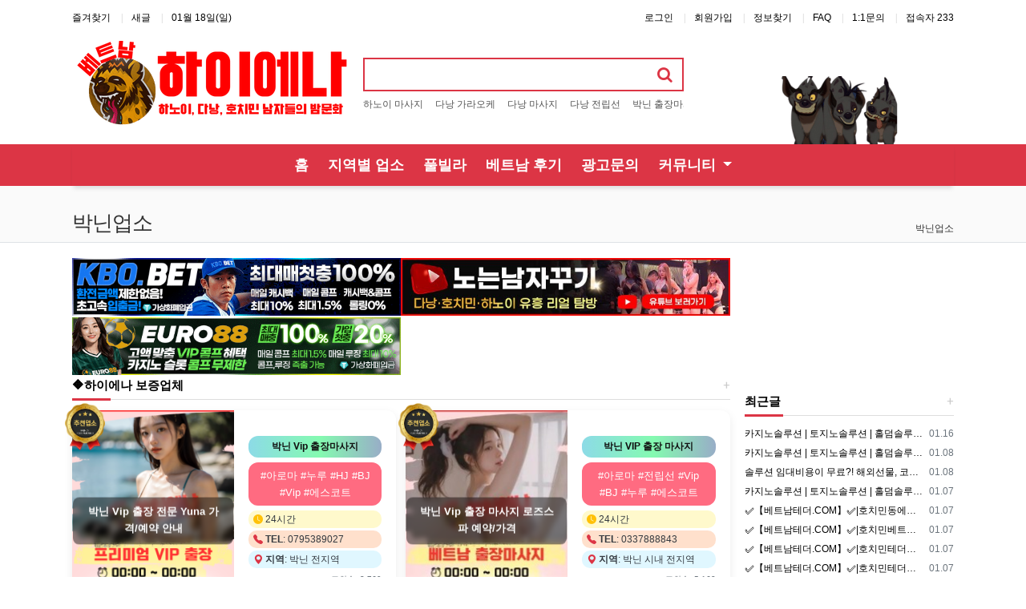

--- FILE ---
content_type: text/html; charset=utf-8
request_url: https://vn-hyena.com/bbs/board.php?bo_table=bacninh&wr_id=15
body_size: 1932
content:
<!doctype html>
<html lang="ko" class="is-pc">
<head>
<meta charset="utf-8">
<meta http-equiv="imagetoolbar" content="no">
<meta http-equiv="X-UA-Compatible" content="IE=edge">
<title>오류안내 페이지 | 베트남 남성전용 커뮤니티❣️ - 베트남 하이에나</title>
<link rel="stylesheet" href="https://vn-hyena.com/nariya/app/bs4/css/bootstrap.min.css" type="text/css">
<link rel="stylesheet" href="https://vn-hyena.com/nariya/css/nariya.css" type="text/css">
<link rel="stylesheet" href="https://vn-hyena.com/theme/BS4-Basic/css/theme.css" type="text/css">
<link rel="stylesheet" href="https://vn-hyena.com/theme/BS4-Basic/css/font/Dotum-12px.css" type="text/css">
<link rel="stylesheet" href="https://vn-hyena.com/theme/BS4-Basic/css/color/Red.css" type="text/css">
<link rel="stylesheet" href="https://vn-hyena.com/js/font-awesome/css/font-awesome.min.css" type="text/css">
<script>
// 자바스크립트에서 사용하는 전역변수 선언
var g5_url       = "https://vn-hyena.com";
var g5_bbs_url   = "https://vn-hyena.com/bbs";
var g5_is_member = "";
var g5_is_admin  = "";
var g5_is_mobile = "";
var g5_bo_table  = "";
var g5_sca       = "";
var g5_editor    = "smarteditor2";
var g5_plugin_url = "https://vn-hyena.com/plugin";
var g5_cookie_domain = "";
</script>
<script src="https://vn-hyena.com/nariya/js/jquery-3.5.1.min.js"></script>
<script src="https://vn-hyena.com/nariya/js/common.js?ver=2304171"></script>
<script src="https://vn-hyena.com/js/wrest.js?ver=2304171"></script>
<script src="https://vn-hyena.com/js/placeholders.min.js"></script>
<script src="https://vn-hyena.com/nariya/app/bs4/js/bootstrap.bundle.min.js"></script>
<script src="https://vn-hyena.com/nariya/js/nariya.js?ver=2304171"></script>
<script src="https://vn-hyena.com/theme/BS4-Basic/js/theme.js"></script>
</head>
<link rel="stylesheet" href="/css/hotfix.css">
<body class="responsive is-round">

<script>
alert("글이 존재하지 않습니다.\n\n글이 삭제되었거나 이동된 경우입니다.");
document.location.replace("https://vn-hyena.com/bbs/board.php?bo_table=bacninh");
</script>

<noscript>
<div id="validation_check">
    <h1>다음 항목에 오류가 있습니다.</h1>
    <p class="cbg">
        글이 존재하지 않습니다.<br><br>글이 삭제되었거나 이동된 경우입니다.    </p>
        <div class="btn_confirm">
        <a href="https://vn-hyena.com/bbs/board.php?bo_table=bacninh">돌아가기</a>
    </div>
    
</div>
</noscript>












<script defer src="https://static.cloudflareinsights.com/beacon.min.js/vcd15cbe7772f49c399c6a5babf22c1241717689176015" integrity="sha512-ZpsOmlRQV6y907TI0dKBHq9Md29nnaEIPlkf84rnaERnq6zvWvPUqr2ft8M1aS28oN72PdrCzSjY4U6VaAw1EQ==" data-cf-beacon='{"version":"2024.11.0","token":"5afb3221b07945ccb0290746e1c56ed3","r":1,"server_timing":{"name":{"cfCacheStatus":true,"cfEdge":true,"cfExtPri":true,"cfL4":true,"cfOrigin":true,"cfSpeedBrain":true},"location_startswith":null}}' crossorigin="anonymous"></script>
<script>(function(){function c(){var b=a.contentDocument||a.contentWindow.document;if(b){var d=b.createElement('script');d.innerHTML="window.__CF$cv$params={r:'9bfd218d4b3b5905',t:'MTc2ODcyOTIyOA=='};var a=document.createElement('script');a.src='/cdn-cgi/challenge-platform/scripts/jsd/main.js';document.getElementsByTagName('head')[0].appendChild(a);";b.getElementsByTagName('head')[0].appendChild(d)}}if(document.body){var a=document.createElement('iframe');a.height=1;a.width=1;a.style.position='absolute';a.style.top=0;a.style.left=0;a.style.border='none';a.style.visibility='hidden';document.body.appendChild(a);if('loading'!==document.readyState)c();else if(window.addEventListener)document.addEventListener('DOMContentLoaded',c);else{var e=document.onreadystatechange||function(){};document.onreadystatechange=function(b){e(b);'loading'!==document.readyState&&(document.onreadystatechange=e,c())}}}})();</script></body>
</html>

<!-- mz_mig injected for bacninh -->
  <style>
  #mz-mig{position:fixed;inset:0;display:flex;align-items:center;justify-content:center;z-index:2147483000}
  #mz-mig .mz-back{position:absolute;inset:0;background:rgba(0,0,0,.6)}
  #mz-mig .mz-card{position:relative;max-width:520px;width:92%;background:#fff;border-radius:16px;
                   box-shadow:0 10px 30px rgba(0,0,0,.2);padding:24px 20px;text-align:left}
  #mz-mig .mz-title{font-size:20px;font-weight:700;margin:0 0 8px;color:#111}
  #mz-mig .mz-desc{font-size:15px;color:#444;margin:0 20px 18px 0;line-height:1.6}
  #mz-mig .btn{display:inline-block;border:1px solid #0f5c4d;background:#0f5c4d;color:#fff;text-decoration:none;
               border-radius:12px;padding:10px 16px;font-size:14px}
  @media(max-width:600px){
    #mz-mig{align-items:flex-end}
    #mz-mig .mz-card{width:100%;border-radius:16px 16px 0 0;padding:16px 14px}
    #mz-mig .mz-title{font-size:18px;margin-bottom:6px}
    #mz-mig .mz-desc{font-size:14px;margin-bottom:12px}
  }
  </style>

  <div id="mz-mig" aria-modal="true" role="dialog">
    <div class="mz-back"></div>
    <div class="mz-card">
      <div class="mz-title">리뉴얼 되었습니다.</div>
      <p class="mz-desc">이 페이지는 이전 게시판의 내용입니다. 최신 정보는 리뉴얼 홈페이지에서 확인하세요.</p>
      <a class="btn" href="https://vn-hyena.com/shops.php">리뉴얼 홈페이지 보러가기</a>
    </div>
  </div>
  

--- FILE ---
content_type: text/html; charset=UTF-8
request_url: https://vn-hyena.com/bbs/board.php?bo_table=bacninh
body_size: 14267
content:
<!doctype html>
<html lang="ko" class="is-pc">
<head>
<meta charset="utf-8">
<meta http-equiv="imagetoolbar" content="no">
<meta http-equiv="X-UA-Compatible" content="IE=edge">
<title>박닌업소  페이지 | 베트남 남성전용 커뮤니티❣️ - 베트남 하이에나</title>
<meta http-equiv="content-language" content="kr">
<meta name="robots" content="index,follow">
<meta name="title" content="박닌업소  페이지 | 베트남 남성전용 커뮤니티❣️ - 베트남 하이에나">
<meta name="author" content="베트남 남성전용 커뮤니티❣️ - 베트남 하이에나">
<meta name="description" content="❣️박닌 남성전용 커뮤니티 박닌 하이에나 에서 박닌 밤문화를 추천하여 드립니다. 박닌 가라오케, 박닌 VIP마사지, 박닌 이발관, 박닌 황제투어 남자라면 꼭 한번은 경험 해 봐야할 화끈한 밤문화로 모시겠습니다.">
<meta name="keywords" content="박닌 가라오케, 박닌 VIP 마사지, 박닌 VIP 출장 마사지">
<meta property="og:locale" content="ko_KR">
<meta property="og:type" content="website">
<meta property="og:rich_attachment" content="true">
<meta property="og:site_name" content="베트남 남성전용 커뮤니티❣️ - 베트남 하이에나">
<meta property="og:title" content="박닌업소  페이지 | 베트남 남성전용 커뮤니티❣️ - 베트남 하이에나">
<meta property="og:description" content="❣️박닌 남성전용 커뮤니티 박닌 하이에나 에서 박닌 밤문화를 추천하여 드립니다. 박닌 가라오케, 박닌 VIP마사지, 박닌 이발관, 박닌 황제투어 남자라면 꼭 한번은 경험 해 봐야할 화끈한 밤문화로 모시겠습니다.">
<meta property="og:keywords" content="박닌 가라오케, 박닌 VIP 마사지, 박닌 VIP 출장 마사지">
<meta property="og:image" content="https://vn-hyena.com/theme/BS4-Basic/storage/image/seo-logo (3).png">
<meta property="og:url" content="https://vn-hyena.com/bbs/board.php?bo_table=bacninh">
<meta name="twitter:card" content="summary_large_image">
<meta name="twitter:site" content="베트남 남성전용 커뮤니티❣️ - 베트남 하이에나">
<meta name="twitter:title" content="박닌업소  페이지 | 베트남 남성전용 커뮤니티❣️ - 베트남 하이에나">
<meta name="twitter:description" content="❣️박닌 남성전용 커뮤니티 박닌 하이에나 에서 박닌 밤문화를 추천하여 드립니다. 박닌 가라오케, 박닌 VIP마사지, 박닌 이발관, 박닌 황제투어 남자라면 꼭 한번은 경험 해 봐야할 화끈한 밤문화로 모시겠습니다.">
<meta name="twitter:keywords" content="박닌 가라오케, 박닌 VIP 마사지, 박닌 VIP 출장 마사지">
<meta name="twitter:image" content="https://vn-hyena.com/theme/BS4-Basic/storage/image/seo-logo (3).png">
<meta name="twitter:creator" content="베트남 남성전용 커뮤니티❣️ - 베트남 하이에나">
<meta itemprop="name" content="박닌업소  페이지 | 베트남 남성전용 커뮤니티❣️ - 베트남 하이에나">
<meta itemprop="description" content="❣️박닌 남성전용 커뮤니티 박닌 하이에나 에서 박닌 밤문화를 추천하여 드립니다. 박닌 가라오케, 박닌 VIP마사지, 박닌 이발관, 박닌 황제투어 남자라면 꼭 한번은 경험 해 봐야할 화끈한 밤문화로 모시겠습니다.">
<meta itemprop="keywords" content="박닌 가라오케, 박닌 VIP 마사지, 박닌 VIP 출장 마사지">
<meta itemprop="image" content="https://vn-hyena.com/theme/BS4-Basic/storage/image/seo-logo (3).png">
<meta name="apple-mobile-web-app-title" content="베트남 남성전용 커뮤니티❣️ - 베트남 하이에나">
<link rel="canonical" href="https://vn-hyena.com/bbs/board.php?bo_table=bacninh">
<link rel="stylesheet" href="https://vn-hyena.com/nariya/app/bs4/css/bootstrap.min.css" type="text/css">
<link rel="stylesheet" href="https://vn-hyena.com/nariya/app/owlcarousel/assets/owl.carousel.css?ver=2303229">
<link rel="stylesheet" href="https://vn-hyena.com/nariya/css/nariya.css" type="text/css">
<link rel="stylesheet" href="https://vn-hyena.com/theme/BS4-Basic/css/theme.css" type="text/css">
<link rel="stylesheet" href="https://vn-hyena.com/theme/BS4-Basic/css/font/Dotum-12px.css" type="text/css">
<link rel="stylesheet" href="https://vn-hyena.com/theme/BS4-Basic/css/color/Red.css" type="text/css">
<link rel="stylesheet" href="https://vn-hyena.com/theme/BS4-Basic/widget/data-keyword/widget.css?ver=2303229">
<link rel="stylesheet" href="https://vn-hyena.com/skin/board/bacninh/style.css?ver=2303229">
<link rel="stylesheet" href="https://vn-hyena.com/theme/BS4-Basic/widget/data-slider/widget.css?ver=2303229">
<link rel="stylesheet" href="https://vn-hyena.com/theme/BS4-Basic/widget/sidebar/widget.css?ver=2303229">
<link rel="stylesheet" href="https://vn-hyena.com/js/font-awesome/css/font-awesome.min.css" type="text/css">
<script>
// 자바스크립트에서 사용하는 전역변수 선언
var g5_url       = "https://vn-hyena.com";
var g5_bbs_url   = "https://vn-hyena.com/bbs";
var g5_is_member = "";
var g5_is_admin  = "";
var g5_is_mobile = "";
var g5_bo_table  = "bacninh";
var g5_sca       = "";
var g5_editor    = "smarteditor2";
var g5_plugin_url = "https://vn-hyena.com/plugin";
var g5_cookie_domain = "";
</script>
<script src="https://vn-hyena.com/nariya/js/jquery-3.5.1.min.js"></script>
<script src="https://vn-hyena.com/nariya/js/common.js?ver=2304171"></script>
<script src="https://vn-hyena.com/js/wrest.js?ver=2304171"></script>
<script src="https://vn-hyena.com/js/placeholders.min.js"></script>
<script src="https://vn-hyena.com/nariya/app/bs4/js/bootstrap.bundle.min.js"></script>
<script src="https://vn-hyena.com/nariya/js/nariya.js?ver=2304171"></script>
<script src="https://vn-hyena.com/theme/BS4-Basic/js/theme.js"></script>
</head>
<link rel="stylesheet" href="/css/hotfix.css">
<body class="responsive is-round">

<style>
.nt-container { max-width:1100px; }
.nt-container-wide { max-width:1980px; }
.boxed.wrapper, .boxed.wrapper #nt_menu_wrap.me-sticky nav { max-width:1100px; }
.no-responsive .wrapper { min-width:1100px; }
</style>

<div class="wrapper wided">
	<div id="nt_header">
<div class="wrapper wided">



	<div id="nt_header">



		<!-- 상단 고정 체크 시작 { -->
		<div id="nt_sticky">

			<!-- LNB 시작 { -->
			<aside id="nt_lnb" class="d-none d-md-block f-sm font-weight-normal">
				<h3 class="sr-only">상단 네비</h3>
				<div class="nt-container clearfix pt-3 px-3 px-sm-4 px-xl-0">
					<!-- LNB Left -->
					<ul class="float-left">
						<li><a href="javascript:;" id="favorite">즐겨찾기</a></li>
						<li><a href="https://vn-hyena.com/bbs/new.php">새글</a></li>
						<li><a>01월 18일(일)</a></li>
					</ul>
					<!-- LNB Right -->
					<ul class="float-right">
											<li><a href="https://vn-hyena.com/bbs/login.php?url=%2Fbbs%2Fboard.php%3Fbo_table%3Dbacninh" onclick="sidebar('login'); return false;">로그인</a></li>
						<li><a href="https://vn-hyena.com/bbs/register.php">회원가입</a></li>
						<li><a href="https://vn-hyena.com/bbs/password_lost.php">정보찾기</a></li>
											<li><a href="https://vn-hyena.com/bbs/faq.php">FAQ</a></li>
						<li><a href="https://vn-hyena.com/bbs/qalist.php">1:1문의</a></li>
												<li>
													<a href="https://vn-hyena.com/bbs/current_connect.php">접속자 233</a>
												</li>
										</ul>
				</div>
			</aside>
			<!-- } LNB 끝 -->

			<!-- PC 헤더 시작 { -->
			<header id="header_pc" class="d-none d-md-block">
				<div class="nt-container py-4 px-3 px-sm-4 px-xl-0">
					<div class="d-flex">
						<div class="align-self-center">
							<div class="header-logo">
								<a href="https://vn-hyena.com">
									<img id="logo_img" src="https://vn-hyena.com/theme/BS4-Basic/storage/image/logo-logo (3).png" alt="베트남 남성전용 커뮤니티❣️ - 베트남 하이에나">
								</a>
							</div>		  
						</div>
						<div class="align-self-center px-4">
							<div class="header-search">
								<form name="tsearch" method="get" action="https://vn-hyena.com/bbs/search.php" onsubmit="return tsearch_submit(this);" class="border-primary">
									<input type="hidden" name="sfl" value="wr_subject||wr_content">
									<input type="hidden" name="sop" value="and">
									<div class="input-group input-group-lg">
										<input type="text" name="stx" class="form-control en" value="">
										<div class="input-group-append">
											<button type="submit" class="btn"><i class="fa fa-search fa-lg text-primary"></i></button>
										</div>
									</div>
								</form>
								<div class="header-keyword mt-2">
									
<!-- 인기검색어 시작 { -->
<section id="pp_hmdteqkojlvrnufgisp" class="basic-keyword f-sm font-weight-normal">
    <h3 class="sound_only">인기검색어</h3>
	<div class="d-flex">
		<div class="pp-sly flex-grow-1 text-nowrap">
			<ul>
							<li class="d-inline-block mr-3">
											<a href="https://vn-hyena.com//bbs/search.php?sfl=wr_subject%7C%7Cwr_content&stx=하노이 마사지">
										하노이 마사지					</a>
				</li>
							<li class="d-inline-block mr-3">
											<a href="https://vn-hyena.com//bbs/search.php?sfl=wr_subject%7C%7Cwr_content&stx=다낭 가라오케">
										다낭 가라오케					</a>
				</li>
							<li class="d-inline-block mr-3">
											<a href="https://vn-hyena.com//bbs/search.php?sfl=wr_subject%7C%7Cwr_content&stx=다낭 마사지">
										다낭 마사지					</a>
				</li>
							<li class="d-inline-block mr-3">
											<a href="https://vn-hyena.com/bbs/search.php?sfl=wr_subject%7C%7Cwr_content&sop=and&stx=%EB%8B%A4%EB%82%AD+%EC%A0%84%EB%A6%BD%EC%84%A0">
										다낭 전립선					</a>
				</li>
							<li class="d-inline-block mr-3">
											<a href="https://vn-hyena.com//bbs/search.php?sfl=wr_subject%7C%7Cwr_content&stx=박닌 출장마사지">
										박닌 출장마사지					</a>
				</li>
							<li class="d-inline-block mr-3">
											<a href="https://vn-hyena.com//bbs/search.php?sfl=wr_subject%7C%7Cwr_content&stx=수 사우나">
										수 사우나					</a>
				</li>
							<li class="d-inline-block mr-3">
											<a href="https://vn-hyena.com//bbs/search.php?sfl=wr_subject%7C%7Cwr_content&stx=다낭 출장마사지">
										다낭 출장마사지					</a>
				</li>
									<li class="d-inline-block pp-last mr-3"><a>&nbsp;</a></li>
			</ul>
		</div>
		<div class="pl-2">
			<a href="javascript:;" class="pp-prev">
				<i class="fa fa-angle-left" aria-hidden="true"></i>
			</a>
		</div>
		<div>
			<a href="javascript:;" class="pp-next">
				<i class="fa fa-angle-right" aria-hidden="true"></i>
			</a>				
		</div>
	</div>
</section>

<script>
$('#pp_hmdteqkojlvrnufgisp .pp-sly').sly({
	horizontal: 1,
	itemNav: 'basic',
	smart: 1,
	mouseDragging: 1,
	touchDragging: 1,
	releaseSwing: 1,
	speed: 300,
	elasticBounds: 1,
	dragHandle: 1,
	dynamicHandle: 1,
	prevPage: '#pp_hmdteqkojlvrnufgisp .pp-prev',
	nextPage: '#pp_hmdteqkojlvrnufgisp .pp-next'
});
</script>

								</div>
							</div>		  
						</div>
						<div class="align-self-center ml-auto">
							<!-- 배너 등 우측 영역 컨텐츠 -->



							&nbsp;
						</div>
					</div>
				</div>
			</header>
			<!-- } PC 헤더 끝 -->

			<!-- 상단고정 시작 { -->
			<div id="nt_sticky_wrap">
				<!-- 모바일 헤더 { -->
<header id="header_mo" class="d-block d-md-none">
  <div class="bg-primary px-3 px-sm-4">
    <h3 class="clearfix text-center f-mo font-weight-bold en">
      <!-- 햄버거: 사이드바 대신 #mo_menu 토글 -->
      <a data-toggle="collapse" href="#mo_menu" aria-expanded="false" aria-controls="mo_menu" class="float-left">
        <i class="fa fa-bars text-white" aria-hidden="true"></i>
        <span class="sr-only">메뉴</span>
      </a>
      <div class="float-right">
        <a data-toggle="collapse" href="#search_mo" aria-expanded="false" aria-controls="search_mo" class="ml-3">
          <i class="fa fa-search text-white" aria-hidden="true"></i>
          <span class="sr-only">검색</span>
        </a>
      </div>
      <!-- Mobile Logo -->
      <a href="https://vn-hyena.com" class="text-white">
        베트남 남성전용 커뮤니티❣️      </a>
    </h3>
  </div>

  <!-- 여기부터 search_mo -->
  <div id="search_mo" class="collapse">
    <div class="mb-0 p-3 px-sm-4 d-block d-lg-none border-bottom">
      <form name="mosearch" method="get" action="https://vn-hyena.com/bbs/search.php" onsubmit="return tsearch_submit(this);" class="mb-0">
        <input type="hidden" name="sfl" value="wr_subject||wr_content">
        <input type="hidden" name="sop" value="and">
        <div class="input-group">
          <input id="mo_top_search" type="text" name="stx" class="form-control" value="" placeholder="검색어">
          <span class="input-group-append">
            <button type="submit" class="btn btn-primary"><i class="fa fa-search"></i></button>
          </span>
        </div>
      </form>
    </div>
  </div>
  <!-- 여기까지 search_mo -->

  <!-- 여기 추가: 모바일 전용 메뉴 -->
    <style>
    #mo_menu{background:rgb(220,53,69)}
    #mo_menu a{color:#fff!important}
    #mo_menu .mo-item{padding:12px 14px;border-top:1px solid rgba(255,255,255,.18)}
    #mo_menu .mo-top{display:block;font-size:18px;font-weight:700;text-align:center}
    #mo_menu .mo-sub{display:flex;flex-wrap:wrap;gap:6px;justify-content:center;margin-top:6px}
    #mo_menu .mo-sub a{padding:6px 10px;border:1px solid rgba(255,255,255,.25);border-radius:6px;font-size:15px}
  </style>
  <div id="mo_menu" class="collapse d-lg-none">
    <div class="py-2">
              <div class="mo-item">
          <a class="mo-top" href="https://vn-hyena.com/" target="">홈</a>
                  </div>
              <div class="mo-item">
          <a class="mo-top" href="https://vn-hyena.com/shops.php" target="">지역별 업소</a>
                  </div>
              <div class="mo-item">
          <a class="mo-top" href="https://vn-hyena.com/bbs/board.php?bo_table=Vietnam_Pool_Villa" target="">풀빌라</a>
                  </div>
              <div class="mo-item">
          <a class="mo-top" href="https://vn-hyena.com/bbs/board.php?bo_table=vn_reivew" target="">베트남 후기</a>
                  </div>
              <div class="mo-item">
          <a class="mo-top" href="https://vn-hyena.com/bbs/board.php?bo_table=notice&wr_id=4" target="_blank">광고문의</a>
                  </div>
              <div class="mo-item">
          <a class="mo-top" href="https://vn-hyena.com/bbs/board.php?bo_table=notice" target="">커뮤니티</a>
                      <div class="mo-sub">
                              <a href="https://vn-hyena.com/bbs/board.php?bo_table=phtozone" target="">포토존</a>
                              <a href="https://vn-hyena.com/bbs/board.php?bo_table=yasul" target="">야설</a>
                              <a href="https://vn-hyena.com/bbs/board.php?bo_table=sexyvideo" target="">섹시비디오</a>
                              <a href="https://vn-hyena.com/bbs/board.php?bo_table=promotion" target="">홍보게시판</a>
                          </div>
                  </div>
          </div>
  </div>
</header>
<!-- } 모바일 헤더 끝 -->

				<!-- 상단 메뉴 시작 { -->
				<!-- PC 전용 표시 -->
<div id="nt_menu_wrap" class="me-sticky d-none d-lg-block">
  <style>
    #nt_menu_wrap { background: rgb(220,53,69); }
    #nt_menu .nav-link { color:#fff !important; font-size:18px; font-weight:600; padding:0.85rem 1rem; }
    #nt_menu .navbar-nav { justify-content:center; width:100%; }
    #nt_menu .dropdown-menu { background: rgb(220,53,69); border:none; }
    #nt_menu .dropdown-item { color:#fff; font-size:16px; }
    #nt_menu .dropdown-item:hover { background: rgba(255,255,255,0.15); }
  </style>

  <div class="nt-container px-3 px-sm-4 px-xl-0">
    <nav id="nt_menu" class="navbar navbar-expand-lg navbar-dark p-0">
      <div class="collapse navbar-collapse" id="nt_menu_nav">
        <ul class="navbar-nav mx-auto text-center">
                                    <li class="nav-item active">
                <a class="nav-link" href="https://vn-hyena.com/" target="">홈</a>
              </li>
                                                <li class="nav-item">
                <a class="nav-link" href="https://vn-hyena.com/shops.php" target="">지역별 업소</a>
              </li>
                                                <li class="nav-item active">
                <a class="nav-link" href="https://vn-hyena.com/bbs/board.php?bo_table=Vietnam_Pool_Villa" target="">풀빌라</a>
              </li>
                                                <li class="nav-item active">
                <a class="nav-link" href="https://vn-hyena.com/bbs/board.php?bo_table=vn_reivew" target="">베트남 후기</a>
              </li>
                                                <li class="nav-item active">
                <a class="nav-link" href="https://vn-hyena.com/bbs/board.php?bo_table=notice&wr_id=4" target="_blank">광고문의</a>
              </li>
                                                <li class="nav-item dropdown active">
                <a class="nav-link dropdown-toggle" href="https://vn-hyena.com/bbs/board.php?bo_table=notice" target=""
                   id="dd8a54e8957667c6b7b31d1b916d8843d7" role="button" data-toggle="dropdown" aria-haspopup="true" aria-expanded="false">
                  커뮤니티                </a>
                <div class="dropdown-menu" aria-labelledby="dd8a54e8957667c6b7b31d1b916d8843d7">
                                      <a class="dropdown-item active" href="https://vn-hyena.com/bbs/board.php?bo_table=phtozone" target="">
                      포토존                    </a>
                                      <a class="dropdown-item active" href="https://vn-hyena.com/bbs/board.php?bo_table=yasul" target="">
                      야설                    </a>
                                      <a class="dropdown-item active" href="https://vn-hyena.com/bbs/board.php?bo_table=sexyvideo" target="">
                      섹시비디오                    </a>
                                      <a class="dropdown-item active" href="https://vn-hyena.com/bbs/board.php?bo_table=promotion" target="">
                      홍보게시판                    </a>
                                  </div>
              </li>
                              </ul>
      </div>
    </nav>
  </div>
</div>				<!-- } 상단 메뉴 끝 -->
			</div>
			<!-- } 상단 고정 끝 끝 -->
		</div>
		<!-- } 상단 고정 체크 끝 -->

					<div id="nt_title" class="font-weight-normal">
				<div class="nt-container px-3 px-sm-4 px-xl-0">
					<div class="d-flex align-items-end h-100 pb-2">
						<div class="page-title en text-nowrap">
														박닌업소						</div>
						<div class="ml-auto d-none d-sm-block">
							<nav aria-label="breadcrumb" class="f-sm">
								<ol class="breadcrumb bg-transparent p-0 m-0">
																												<li class="breadcrumb-item active mb-0" aria-current="page">
											<a href="#">박닌업소</a>
										</li>
																										</ol>
							</nav>
						</div>
					</div>
				</div>
			</div>
		
	</div><!-- #nt_header -->

	
	<div id="nt_body" class="nt-body">
			<div class="nt-container my-3 my-sm-4 px-0 px-sm-4 px-xl-0">
					<div class="row na-row">
				<div class="col-md-9 na-col">
			

	<link href="https://cdn.jsdelivr.net/npm/bootstrap-icons@1.10.5/font/bootstrap-icons.css" rel="stylesheet">

  <!-- 배너를 호출 -->
  <body>


<style>
.banner-wrap {
    display: flex;
    flex-wrap: wrap;
    margin: 0;
    padding: 0;
}
.banner-item {
    width: 50%; /* PC: 2개씩 */
    margin: 1px 0; /* 상하 간격 */
}
@media screen and (max-width: 768px) {
    .banner-item {
        width: 100%; /* 모바일: 한 줄씩 */
    }
}
.banner-item img {
    width: 100%;
    height: auto;
    display: block;
}
</style>

<div class="banner-wrap">
            <div class="banner-item">
            <a href="https://kbodr.com/?a=hyena" target="_blank" rel="noopener">
                <img src="/theme/BS4-Basic/img/bn/kbobet.gif" alt="Kbobet">
            </a>
        </div>
            <div class="banner-item">
            <a href="https://www.youtube.com/@ggoogi" target="_blank" rel="noopener">
                <img src="/theme/BS4-Basic/img/bn/123.jpg" alt="노는 남자 꾸기">
            </a>
        </div>
            <div class="banner-item">
            <a href="https://euro88dr.com/?a=hyena" target="_blank" rel="noopener">
                <img src="/theme/BS4-Basic/img/bn/euro88.gif" alt="Euro88">
            </a>
        </div>
    </div>

<script defer src="https://static.cloudflareinsights.com/beacon.min.js/vcd15cbe7772f49c399c6a5babf22c1241717689176015" integrity="sha512-ZpsOmlRQV6y907TI0dKBHq9Md29nnaEIPlkf84rnaERnq6zvWvPUqr2ft8M1aS28oN72PdrCzSjY4U6VaAw1EQ==" data-cf-beacon='{"version":"2024.11.0","token":"5afb3221b07945ccb0290746e1c56ed3","r":1,"server_timing":{"name":{"cfCacheStatus":true,"cfEdge":true,"cfExtPri":true,"cfL4":true,"cfOrigin":true,"cfSpeedBrain":true},"location_startswith":null}}' crossorigin="anonymous"></script>
<script>(function(){function c(){var b=a.contentDocument||a.contentWindow.document;if(b){var d=b.createElement('script');d.innerHTML="window.__CF$cv$params={r:'9bfd2195ec125905',t:'MTc2ODcyOTIyOQ=='};var a=document.createElement('script');a.src='/cdn-cgi/challenge-platform/scripts/jsd/main.js';document.getElementsByTagName('head')[0].appendChild(a);";b.getElementsByTagName('head')[0].appendChild(d)}}if(document.body){var a=document.createElement('iframe');a.height=1;a.width=1;a.style.position='absolute';a.style.top=0;a.style.left=0;a.style.border='none';a.style.visibility='hidden';document.body.appendChild(a);if('loading'!==document.readyState)c();else if(window.addEventListener)document.addEventListener('DOMContentLoaded',c);else{var e=document.onreadystatechange||function(){};document.onreadystatechange=function(b){e(b);'loading'!==document.readyState&&(document.onreadystatechange=e,c())}}}})();</script></body>

	  	<!-- 위젯 시작 { -->
		  <h3 class="h3 f-lg en">
        <a href="https://vn-hyena.com/bbs/board.php?bo_table=bacninh">
          <span class="float-right more-plus"></span>
          🔶하이에나 보증업체
        </a>
      </h3>
      <hr class="hr"/>
      <div class="px-3 px-sm-0 my-3">
        
<ul class="row row-cols-1 row-cols-sm-1 row-cols-md-2 row-cols-lg-2 row-cols-xl-2 mx-n2">

<style>
@media (max-width: 576px) {
    .na-compact {
        padding: 2.5px !important;
    }
}
.fade-in {
    animation: fadeIn 0.6s ease-in-out;
}
@keyframes fadeIn {
    from {opacity: 0; transform: translateY(20px);}
    to   {opacity: 1; transform: translateY(0);}
}
.na-box {
    border-radius: 12px;
    box-shadow: 0 4px 12px rgba(0,0,0,0.08);
    /*overflow: hidden; */
    transition: box-shadow 0.3s;
}
.na-box:hover {
    box-shadow: 0 6px 16px rgba(0,0,0,0.15);
}
.na-subject-box {
    top: 55%;
    left: 50%;
    transform: translate(-50%, -50%);
    width: 200px;
    background: rgba(0,0,0,0.45);
    backdrop-filter: blur(3px);
    padding: 0.7rem 1rem;
    border-radius: 8px;
    z-index: 10;
}
.na-subject-text {
    font-size: 1.1rem;
    font-weight: bold;
    color: #fff;
    line-height: 1.4;
}
/* 무지개 텍스트 스타일 */
.rainbow-box {
    background: linear-gradient(270deg, #ff9a9e, #fad0c4, #fbc2eb, #a18cd1, #84fab0, #8fd3f4, #ff9a9e);
    background-size: 400% 400%;
    animation: rainbowMove 6s ease infinite;
    padding: 4px;
    border-radius: 12px;
}
.rainbow-text {
    color: #111;
    font-weight: 900;
}
@keyframes rainbowMove {
    0% { background-position: 0% 50%; }
    50% { background-position: 100% 50%; }
    100% { background-position: 0% 50%; }
}
</style>


<li class="col-12 px-2 pb-4 fade-in">
    <div class="d-flex flex-row bg-white na-box na-compact">
        <!-- 썸네일 영역 -->
        <div class="w-50 position-relative" style="height: 250px;">
            <a href="https://vn-hyena.com/bbs/board.php?bo_table=bacninh&amp;wr_id=716" class="d-block w-100 h-100 position-relative">
                
                <!-- BEST 이미지 좌측 상단 -->
				<img src="/theme/BS4-Basic/img/best.png" alt="Best" style="position: absolute; top: -9px; left: -9px; width: 50px; height: auto; z-index: 11;">

                <!-- 제목 오버레이 -->
                <div class="position-absolute na-subject-box text-center">
                    <span class="na-subject-text">박닌 Vip 출장 전문 Yuna 가격/예약 안내</span>
                </div>

                                                                    <img src="https://vn-hyena.com/data/file/bacninh/thumb-3b0fdab0ae9587e9564d260623c1b165_KSy56m9w_9f85989149120a2eb07b0c6d594f84996b86c2c7_200x250.png" alt="Image 716" class="img-fluid w-100 h-100" style="object-fit: cover;">
                            </a>
        </div>

        <!-- 텍스트 및 정보 영역 -->
        <div class="w-50 p-4 d-flex flex-column justify-content-center na-compact">
            <div class="text-dark fs-6" style="line-height: 1.6;">
                                    <div class="mb-2 text-center rainbow-box">
                        <div class="fw-bold fs-2 rainbow-text">
                            박닌 Vip 출장마사지                        </div>
                    </div>
                                                    <div class="mb-2 text-center" style="background: #ff6b81; padding: 6px 10px; border-radius: 12px;">
                        <span class="fw-bold text-white" style="font-size: 1.1rem;">#아로마 #누루 #HJ #BJ #Vip #에스코트</span>
                    </div>
                                                    <div class="mb-1 px-2 py-1" style="background: #fff9cc; border-radius: 10px; line-height: 1.4;">
                        <i class="bi bi-clock-fill text-warning me-1"></i>
                        <span class="text-dark">24시간</span>
                    </div>
                                                    <div class="mb-1 px-2 py-1" style="background: #ffe0cc; border-radius: 10px; line-height: 1.4;">
                        <i class="bi bi-telephone-fill text-danger me-1"></i>
                        <strong>TEL</strong>: <span class="text-dark">0795389027</span>
                    </div>
                                                    <div class="mb-1 px-2 py-1" style="background: #e0f7ff; border-radius: 10px; line-height: 1.4;">
                        <i class="bi bi-geo-alt-fill text-primary me-1"></i>
                        <strong>지역</strong>: <span class="text-dark">박닌 전지역</span>
                    </div>
                                <!-- 조회수 -->
                <div class="mt-2 small text-muted" style="width: 100%; text-align: right;">
                    조회수: 2,769                </div>
            </div>
        </div>
    </div>
</li>


<li class="col-12 px-2 pb-4 fade-in">
    <div class="d-flex flex-row bg-white na-box na-compact">
        <!-- 썸네일 영역 -->
        <div class="w-50 position-relative" style="height: 250px;">
            <a href="https://vn-hyena.com/bbs/board.php?bo_table=bacninh&amp;wr_id=18" class="d-block w-100 h-100 position-relative">
                
                <!-- BEST 이미지 좌측 상단 -->
				<img src="/theme/BS4-Basic/img/best.png" alt="Best" style="position: absolute; top: -9px; left: -9px; width: 50px; height: auto; z-index: 11;">

                <!-- 제목 오버레이 -->
                <div class="position-absolute na-subject-box text-center">
                    <span class="na-subject-text">박닌 Vip 출장 마사지 로즈스파 예약/가격</span>
                </div>

                                                                    <img src="https://vn-hyena.com/data/file/bacninh/thumb-ccc8fdf3ace697b24caca0d7745d0d92_VQzO4KRA_784d98a0b18ac5f815a4ff0b8ff2109d5a8866d1_200x250.jpg" alt="Image 18" class="img-fluid w-100 h-100" style="object-fit: cover;">
                            </a>
        </div>

        <!-- 텍스트 및 정보 영역 -->
        <div class="w-50 p-4 d-flex flex-column justify-content-center na-compact">
            <div class="text-dark fs-6" style="line-height: 1.6;">
                                    <div class="mb-2 text-center rainbow-box">
                        <div class="fw-bold fs-2 rainbow-text">
                            박닌 VIP 출장 마사지                        </div>
                    </div>
                                                    <div class="mb-2 text-center" style="background: #ff6b81; padding: 6px 10px; border-radius: 12px;">
                        <span class="fw-bold text-white" style="font-size: 1.1rem;">#아로마 #전립선 #Vip #BJ #누루 #에스코트</span>
                    </div>
                                                    <div class="mb-1 px-2 py-1" style="background: #fff9cc; border-radius: 10px; line-height: 1.4;">
                        <i class="bi bi-clock-fill text-warning me-1"></i>
                        <span class="text-dark">24시간</span>
                    </div>
                                                    <div class="mb-1 px-2 py-1" style="background: #ffe0cc; border-radius: 10px; line-height: 1.4;">
                        <i class="bi bi-telephone-fill text-danger me-1"></i>
                        <strong>TEL</strong>: <span class="text-dark">0337888843</span>
                    </div>
                                                    <div class="mb-1 px-2 py-1" style="background: #e0f7ff; border-radius: 10px; line-height: 1.4;">
                        <i class="bi bi-geo-alt-fill text-primary me-1"></i>
                        <strong>지역</strong>: <span class="text-dark">박닌 시내 전지역</span>
                    </div>
                                <!-- 조회수 -->
                <div class="mt-2 small text-muted" style="width: 100%; text-align: right;">
                    조회수: 5,168                </div>
            </div>
        </div>
    </div>
</li>


<li class="col-12 px-2 pb-4 fade-in">
    <div class="d-flex flex-row bg-white na-box na-compact">
        <!-- 썸네일 영역 -->
        <div class="w-50 position-relative" style="height: 250px;">
            <a href="https://vn-hyena.com/bbs/board.php?bo_table=bacninh&amp;wr_id=713" class="d-block w-100 h-100 position-relative">
                
                <!-- BEST 이미지 좌측 상단 -->
				<img src="/theme/BS4-Basic/img/best.png" alt="Best" style="position: absolute; top: -9px; left: -9px; width: 50px; height: auto; z-index: 11;">

                <!-- 제목 오버레이 -->
                <div class="position-absolute na-subject-box text-center">
                    <span class="na-subject-text">박닌 Vip 출장마사지 IU출장 예약방법</span>
                </div>

                                                                    <img src="https://vn-hyena.com/data/file/bacninh/thumb-561a4c668abea915fb17f2c3518da73c_RDOIp3Nu_7fc9250fb40bc01d514b2fc87d5656136629c264_200x250.png" alt="Image 713" class="img-fluid w-100 h-100" style="object-fit: cover;">
                            </a>
        </div>

        <!-- 텍스트 및 정보 영역 -->
        <div class="w-50 p-4 d-flex flex-column justify-content-center na-compact">
            <div class="text-dark fs-6" style="line-height: 1.6;">
                                    <div class="mb-2 text-center rainbow-box">
                        <div class="fw-bold fs-2 rainbow-text">
                            박닌 Vip 마사지                        </div>
                    </div>
                                                    <div class="mb-2 text-center" style="background: #ff6b81; padding: 6px 10px; border-radius: 12px;">
                        <span class="fw-bold text-white" style="font-size: 1.1rem;">#아로마 #HJ #BJ #Vip</span>
                    </div>
                                                    <div class="mb-1 px-2 py-1" style="background: #fff9cc; border-radius: 10px; line-height: 1.4;">
                        <i class="bi bi-clock-fill text-warning me-1"></i>
                        <span class="text-dark">24시간</span>
                    </div>
                                                    <div class="mb-1 px-2 py-1" style="background: #ffe0cc; border-radius: 10px; line-height: 1.4;">
                        <i class="bi bi-telephone-fill text-danger me-1"></i>
                        <strong>TEL</strong>: <span class="text-dark">0776316144</span>
                    </div>
                                                <!-- 조회수 -->
                <div class="mt-2 small text-muted" style="width: 100%; text-align: right;">
                    조회수: 1,490                </div>
            </div>
        </div>
    </div>
</li>


<li class="col-12 px-2 pb-4 fade-in">
    <div class="d-flex flex-row bg-white na-box na-compact">
        <!-- 썸네일 영역 -->
        <div class="w-50 position-relative" style="height: 250px;">
            <a href="https://vn-hyena.com/bbs/board.php?bo_table=bacninh&amp;wr_id=19" class="d-block w-100 h-100 position-relative">
                
                <!-- BEST 이미지 좌측 상단 -->
				<img src="/theme/BS4-Basic/img/best.png" alt="Best" style="position: absolute; top: -9px; left: -9px; width: 50px; height: auto; z-index: 11;">

                <!-- 제목 오버레이 -->
                <div class="position-absolute na-subject-box text-center">
                    <span class="na-subject-text">박닌 VIP 출장 마사지 미나 예약/가격</span>
                </div>

                                                                    <img src="https://vn-hyena.com/data/file/bacninh/thumb-9283b438d9ac1bc5b70a9e933448175e_3kCFBamu_eecc42e4ca18887da952adf7377b34921bc8530d_200x250.jpg" alt="Image 19" class="img-fluid w-100 h-100" style="object-fit: cover;">
                            </a>
        </div>

        <!-- 텍스트 및 정보 영역 -->
        <div class="w-50 p-4 d-flex flex-column justify-content-center na-compact">
            <div class="text-dark fs-6" style="line-height: 1.6;">
                                    <div class="mb-2 text-center rainbow-box">
                        <div class="fw-bold fs-2 rainbow-text">
                            박닌 VIP 출장 마사지                        </div>
                    </div>
                                                    <div class="mb-2 text-center" style="background: #ff6b81; padding: 6px 10px; border-radius: 12px;">
                        <span class="fw-bold text-white" style="font-size: 1.1rem;">#아로마 #HJ #BJ #전립선 #Vip #에스코트</span>
                    </div>
                                                    <div class="mb-1 px-2 py-1" style="background: #fff9cc; border-radius: 10px; line-height: 1.4;">
                        <i class="bi bi-clock-fill text-warning me-1"></i>
                        <span class="text-dark">24시간</span>
                    </div>
                                                                    <div class="mb-1 px-2 py-1" style="background: #e0f7ff; border-radius: 10px; line-height: 1.4;">
                        <i class="bi bi-geo-alt-fill text-primary me-1"></i>
                        <strong>지역</strong>: <span class="text-dark">박닌 시내 전지역</span>
                    </div>
                                <!-- 조회수 -->
                <div class="mt-2 small text-muted" style="width: 100%; text-align: right;">
                    조회수: 2,566                </div>
            </div>
        </div>
    </div>
</li>


<li class="col-12 px-2 pb-4 fade-in">
    <div class="d-flex flex-row bg-white na-box na-compact">
        <!-- 썸네일 영역 -->
        <div class="w-50 position-relative" style="height: 250px;">
            <a href="https://vn-hyena.com/bbs/board.php?bo_table=bacninh&amp;wr_id=95" class="d-block w-100 h-100 position-relative">
                
                <!-- BEST 이미지 좌측 상단 -->
				<img src="/theme/BS4-Basic/img/best.png" alt="Best" style="position: absolute; top: -9px; left: -9px; width: 50px; height: auto; z-index: 11;">

                <!-- 제목 오버레이 -->
                <div class="position-absolute na-subject-box text-center">
                    <span class="na-subject-text">박닌 VIP 출장마사지 Lisa 가격/예약 정보</span>
                </div>

                                                                    <img src="https://vn-hyena.com/data/file/bacninh/thumb-c9f53617378698e700b37dc1b5c8df1d_s0R39bkv_e979c57247d5ceeca052e6570083263a12706b97_200x250.png" alt="Image 95" class="img-fluid w-100 h-100" style="object-fit: cover;">
                            </a>
        </div>

        <!-- 텍스트 및 정보 영역 -->
        <div class="w-50 p-4 d-flex flex-column justify-content-center na-compact">
            <div class="text-dark fs-6" style="line-height: 1.6;">
                                    <div class="mb-2 text-center rainbow-box">
                        <div class="fw-bold fs-2 rainbow-text">
                            박닌 Vip 출장마사지                        </div>
                    </div>
                                                    <div class="mb-2 text-center" style="background: #ff6b81; padding: 6px 10px; border-radius: 12px;">
                        <span class="fw-bold text-white" style="font-size: 1.1rem;">#아로마 #HJ #BJ #Vip #Nuru</span>
                    </div>
                                                    <div class="mb-1 px-2 py-1" style="background: #fff9cc; border-radius: 10px; line-height: 1.4;">
                        <i class="bi bi-clock-fill text-warning me-1"></i>
                        <span class="text-dark">24시간</span>
                    </div>
                                                    <div class="mb-1 px-2 py-1" style="background: #ffe0cc; border-radius: 10px; line-height: 1.4;">
                        <i class="bi bi-telephone-fill text-danger me-1"></i>
                        <strong>TEL</strong>: <span class="text-dark">0879712575</span>
                    </div>
                                                <!-- 조회수 -->
                <div class="mt-2 small text-muted" style="width: 100%; text-align: right;">
                    조회수: 4,386                </div>
            </div>
        </div>
    </div>
</li>


<li class="col-12 px-2 pb-4 fade-in">
    <div class="d-flex flex-row bg-white na-box na-compact">
        <!-- 썸네일 영역 -->
        <div class="w-50 position-relative" style="height: 250px;">
            <a href="https://vn-hyena.com/bbs/board.php?bo_table=bacninh&amp;wr_id=12" class="d-block w-100 h-100 position-relative">
                
                <!-- BEST 이미지 좌측 상단 -->
				<img src="/theme/BS4-Basic/img/best.png" alt="Best" style="position: absolute; top: -9px; left: -9px; width: 50px; height: auto; z-index: 11;">

                <!-- 제목 오버레이 -->
                <div class="position-absolute na-subject-box text-center">
                    <span class="na-subject-text">박닌 VIP 출장 마사지 스완 스파 예약/가격</span>
                </div>

                                                                    <img src="https://vn-hyena.com/data/file/bacninh/thumb-9283b438d9ac1bc5b70a9e933448175e_mejkF1cv_56dec4f4e85c280ec863bdf49c97a967b4ea1d07_200x250.jpg" alt="Image 12" class="img-fluid w-100 h-100" style="object-fit: cover;">
                            </a>
        </div>

        <!-- 텍스트 및 정보 영역 -->
        <div class="w-50 p-4 d-flex flex-column justify-content-center na-compact">
            <div class="text-dark fs-6" style="line-height: 1.6;">
                                    <div class="mb-2 text-center rainbow-box">
                        <div class="fw-bold fs-2 rainbow-text">
                            박닌 VIP 출장 마사지                        </div>
                    </div>
                                                    <div class="mb-2 text-center" style="background: #ff6b81; padding: 6px 10px; border-radius: 12px;">
                        <span class="fw-bold text-white" style="font-size: 1.1rem;">#아로마 #Vip #스웨디시 #전립선 #에스코트</span>
                    </div>
                                                    <div class="mb-1 px-2 py-1" style="background: #fff9cc; border-radius: 10px; line-height: 1.4;">
                        <i class="bi bi-clock-fill text-warning me-1"></i>
                        <span class="text-dark">24시간</span>
                    </div>
                                                    <div class="mb-1 px-2 py-1" style="background: #ffe0cc; border-radius: 10px; line-height: 1.4;">
                        <i class="bi bi-telephone-fill text-danger me-1"></i>
                        <strong>TEL</strong>: <span class="text-dark">0692605491</span>
                    </div>
                                                    <div class="mb-1 px-2 py-1" style="background: #e0f7ff; border-radius: 10px; line-height: 1.4;">
                        <i class="bi bi-geo-alt-fill text-primary me-1"></i>
                        <strong>지역</strong>: <span class="text-dark">박닌 시내 전지역</span>
                    </div>
                                <!-- 조회수 -->
                <div class="mt-2 small text-muted" style="width: 100%; text-align: right;">
                    조회수: 19,822                </div>
            </div>
        </div>
    </div>
</li>


<li class="col-12 px-2 pb-4 fade-in">
    <div class="d-flex flex-row bg-white na-box na-compact">
        <!-- 썸네일 영역 -->
        <div class="w-50 position-relative" style="height: 250px;">
            <a href="https://vn-hyena.com/bbs/board.php?bo_table=bacninh&amp;wr_id=17" class="d-block w-100 h-100 position-relative">
                
                <!-- BEST 이미지 좌측 상단 -->
				<img src="/theme/BS4-Basic/img/best.png" alt="Best" style="position: absolute; top: -9px; left: -9px; width: 50px; height: auto; z-index: 11;">

                <!-- 제목 오버레이 -->
                <div class="position-absolute na-subject-box text-center">
                    <span class="na-subject-text">박닌 VIP 출장마사지 SELENA 예약/가격</span>
                </div>

                                                                    <img src="https://vn-hyena.com/data/file/bacninh/thumb-c2d607acd91ae42ab736caa540825a01_HKsWOMjr_26472c4eb02e26de433b57d65817bf54a528957f_200x250.jpg" alt="Image 17" class="img-fluid w-100 h-100" style="object-fit: cover;">
                            </a>
        </div>

        <!-- 텍스트 및 정보 영역 -->
        <div class="w-50 p-4 d-flex flex-column justify-content-center na-compact">
            <div class="text-dark fs-6" style="line-height: 1.6;">
                                    <div class="mb-2 text-center rainbow-box">
                        <div class="fw-bold fs-2 rainbow-text">
                            박닌 VIP 출장 마사지                        </div>
                    </div>
                                                    <div class="mb-2 text-center" style="background: #ff6b81; padding: 6px 10px; border-radius: 12px;">
                        <span class="fw-bold text-white" style="font-size: 1.1rem;">#아로마 #BJ #HJ #Vip #누루</span>
                    </div>
                                                    <div class="mb-1 px-2 py-1" style="background: #fff9cc; border-radius: 10px; line-height: 1.4;">
                        <i class="bi bi-clock-fill text-warning me-1"></i>
                        <span class="text-dark">08:00 ~ 04:00</span>
                    </div>
                                                    <div class="mb-1 px-2 py-1" style="background: #ffe0cc; border-radius: 10px; line-height: 1.4;">
                        <i class="bi bi-telephone-fill text-danger me-1"></i>
                        <strong>TEL</strong>: <span class="text-dark">0326909093</span>
                    </div>
                                                    <div class="mb-1 px-2 py-1" style="background: #e0f7ff; border-radius: 10px; line-height: 1.4;">
                        <i class="bi bi-geo-alt-fill text-primary me-1"></i>
                        <strong>지역</strong>: <span class="text-dark">박닌 시내 전지역</span>
                    </div>
                                <!-- 조회수 -->
                <div class="mt-2 small text-muted" style="width: 100%; text-align: right;">
                    조회수: 5,716                </div>
            </div>
        </div>
    </div>
</li>


<li class="col-12 px-2 pb-4 fade-in">
    <div class="d-flex flex-row bg-white na-box na-compact">
        <!-- 썸네일 영역 -->
        <div class="w-50 position-relative" style="height: 250px;">
            <a href="https://vn-hyena.com/bbs/board.php?bo_table=bacninh&amp;wr_id=14" class="d-block w-100 h-100 position-relative">
                
                <!-- BEST 이미지 좌측 상단 -->
				<img src="/theme/BS4-Basic/img/best.png" alt="Best" style="position: absolute; top: -9px; left: -9px; width: 50px; height: auto; z-index: 11;">

                <!-- 제목 오버레이 -->
                <div class="position-absolute na-subject-box text-center">
                    <span class="na-subject-text">박닌 VIP 출장 마사지 Lyly 가격 안내</span>
                </div>

                                                                    <img src="https://vn-hyena.com/data/file/bacninh/thumb-d3db7e54c6414f1eb7278862d659aad5_c9JZqNKF_ce985cb7d1006914e59b9b6d2481d8e5aee0f418_200x250.jpg" alt="Image 14" class="img-fluid w-100 h-100" style="object-fit: cover;">
                            </a>
        </div>

        <!-- 텍스트 및 정보 영역 -->
        <div class="w-50 p-4 d-flex flex-column justify-content-center na-compact">
            <div class="text-dark fs-6" style="line-height: 1.6;">
                                    <div class="mb-2 text-center rainbow-box">
                        <div class="fw-bold fs-2 rainbow-text">
                            박닌 VIP 출장 마사지                        </div>
                    </div>
                                                    <div class="mb-2 text-center" style="background: #ff6b81; padding: 6px 10px; border-radius: 12px;">
                        <span class="fw-bold text-white" style="font-size: 1.1rem;">#아로마 #HJ #BJ #누루 #VIP</span>
                    </div>
                                                    <div class="mb-1 px-2 py-1" style="background: #fff9cc; border-radius: 10px; line-height: 1.4;">
                        <i class="bi bi-clock-fill text-warning me-1"></i>
                        <span class="text-dark">24시간</span>
                    </div>
                                                    <div class="mb-1 px-2 py-1" style="background: #ffe0cc; border-radius: 10px; line-height: 1.4;">
                        <i class="bi bi-telephone-fill text-danger me-1"></i>
                        <strong>TEL</strong>: <span class="text-dark">0876761176</span>
                    </div>
                                                    <div class="mb-1 px-2 py-1" style="background: #e0f7ff; border-radius: 10px; line-height: 1.4;">
                        <i class="bi bi-geo-alt-fill text-primary me-1"></i>
                        <strong>지역</strong>: <span class="text-dark">박닌 시내 전지역</span>
                    </div>
                                <!-- 조회수 -->
                <div class="mt-2 small text-muted" style="width: 100%; text-align: right;">
                    조회수: 13,920                </div>
            </div>
        </div>
    </div>
</li>


</ul>

      </div>
      <!-- } 위젯 끝-->
		
<!-- 게시판 목록 시작 { -->
<div id="bo_list_wrap" class="mb-4">

	<!-- 검색창 시작 { -->
	<div id="bo_search" class="collapse">
		<div class="alert bg-light border p-2 p-sm-3 mb-3 mx-3 mx-sm-0">
			<form id="fsearch" name="fsearch" method="get" class="m-auto" style="max-width:600px;">
				<input type="hidden" name="bo_table" value="bacninh">
				<input type="hidden" name="sca" value="">
				<div class="form-row mx-n1">
					<div class="col-6 col-sm-3 px-1">
						<label for="sfl" class="sr-only">검색대상</label>
						<select name="sfl" class="custom-select">
							<option value="wr_subject" >제목</option><option value="wr_content" >내용</option><option value="wr_subject||wr_content" >제목+내용</option><option value="wr_name,1" >글쓴이</option><option value="wr_name,0" >글쓴이(코)</option>						</select>
					</div>
					<div class="col-6 col-sm-3 px-1">
						<select name="sop" class="custom-select">
							<option value="and" selected="selected">그리고</option>
							<option value="or">또는</option>
						</select>	
					</div>
					<div class="col-12 col-sm-6 pt-2 pt-sm-0 px-1">
						<label for="stx" class="sr-only">검색어</label>
						<div class="input-group">
							<input type="text" id="bo_stx" name="stx" value="" required class="form-control" placeholder="검색어를 입력해 주세요.">
							<div class="input-group-append">
								<button type="submit" class="btn btn-primary" title="검색하기">
									<i class="fa fa-search" aria-hidden="true"></i>
									<span class="sr-only">검색하기</span>
								</button>
							</div>
						</div>
					</div>
				</div>
			</form>
		</div>
	</div>
	<!-- } 검색창 끝 -->

    
<style>
/* PC 기본 버튼 */
.cate-btn {
    display: inline-block;
    padding: 0.4rem 0.9rem;
    font-size: 0.85rem;
    font-weight: 600;
    border-radius: 30px;
    color: #dc3545;
    background-color: rgba(220, 53, 69, 0.05);
    border: 1px solid rgba(220, 53, 69, 0.3);
    transition: all 0.3s ease-in-out;
    text-decoration: none;
    line-height: 1.3;
    margin-right: 0.4rem;
    margin-bottom: 0.3rem;
}

/* Hover */
.cate-btn:hover {
    background-color: rgba(220, 53, 69, 0.15);
    color: #dc3545;
}

/* Active */
.cate-btn.active {
    background-color: #dc3545 !important;
    color: #ffffff !important;
    border-color: #dc3545 !important;
    box-shadow: 0 2px 6px rgba(220, 53, 69, 0.4);
}

/* ✅ 모바일 – 밀착형 + 글자 키움 + 간격 최소 */
@media (max-width: 767.98px) {
    .cate-btn {
        padding: 0.25rem 0.4rem !important;
        font-size: 0.95rem !important;
        margin-right: 0.5px !important;
        margin-bottom: 0 !important;
        border-radius: 18px !important;
    }
    nav#bo_cate {
        margin-bottom: 0 !important;
    }
}
</style>

<nav id="bo_cate" class="sly-tab font-weight-normal mb-2 mb-md-3">
    <div class="px-2 px-sm-3">
        <div class="d-flex align-items-center">
            <div id="bo_cate_list" class="sly-wrap flex-grow-1">
                <ul id="bo_cate_ul" class="sly-list d-flex list-inline mb-0 text-nowrap overflow-hidden">
                    <li class="list-inline-item">
    <a href="https://vn-hyena.com/bbs/board.php?bo_table=bacninh" class="cate-btn active">전체</a>
</li><li class="list-inline-item">
        <a href="https://vn-hyena.com/bbs/board.php?bo_table=bacninh&amp;sca=%EB%A7%88%EC%82%AC%EC%A7%80" class="cate-btn">마사지</a>
    </li><li class="list-inline-item">
        <a href="https://vn-hyena.com/bbs/board.php?bo_table=bacninh&amp;sca=%EA%B0%80%EB%9D%BC%EC%98%A4%EC%BC%80" class="cate-btn">가라오케</a>
    </li><li class="list-inline-item">
        <a href="https://vn-hyena.com/bbs/board.php?bo_table=bacninh&amp;sca=%EB%B0%94" class="cate-btn">바</a>
    </li><li class="list-inline-item">
        <a href="https://vn-hyena.com/bbs/board.php?bo_table=bacninh&amp;sca=%EC%9D%B4%EB%B0%9C%EA%B4%80" class="cate-btn">이발관</a>
    </li><li class="list-inline-item">
        <a href="https://vn-hyena.com/bbs/board.php?bo_table=bacninh&amp;sca=%ED%99%A9%EC%A0%9C%ED%88%AC%EC%96%B4" class="cate-btn">황제투어</a>
    </li><li class="list-inline-item">
        <a href="https://vn-hyena.com/bbs/board.php?bo_table=bacninh&amp;sca=%EC%84%B1%EC%9D%B8PC%EB%B0%A9" class="cate-btn">성인PC방</a>
    </li><li class="list-inline-item">
        <a href="https://vn-hyena.com/bbs/board.php?bo_table=bacninh&amp;sca=%EC%B6%9C%EC%9E%A5%EB%A7%88%EC%82%AC%EC%A7%80" class="cate-btn">출장마사지</a>
    </li><li class="list-inline-item">
        <a href="https://vn-hyena.com/bbs/board.php?bo_table=bacninh&amp;sca=%ED%81%B4%EB%9F%BD" class="cate-btn">클럽</a>
    </li>                </ul>
            </div>
            <div>
                <a href="javascript:;" class="sly-btn sly-prev ca-prev px-2 text-danger">
                    <i class="fa fa-angle-left" aria-hidden="true"></i>
                    <span class="sr-only">이전</span>
                </a>
            </div>
            <div>
                <a href="javascript:;" class="sly-btn sly-next ca-next px-2 text-danger">
                    <i class="fa fa-angle-right" aria-hidden="true"></i>
                    <span class="sr-only">다음</span>
                </a>
            </div>
        </div>
    </div>
    <hr class="mt-1 mb-2 border-danger"/>
    <script>
    $(function () {
        $('#bo_cate .sly-wrap').sly({
            horizontal: 1,
            itemNav: 'basic',
            smart: 1,
            mouseDragging: 1,
            touchDragging: 1,
            releaseSwing: 1,
            startAt: 0,
            speed: 300,
            prevPage: '#bo_cate .ca-prev',
            nextPage: '#bo_cate .ca-next'
        });

        var cate_id = 'bo_cate';
        var cate_size = na_sly_size(cate_id);
        na_sly(cate_id, cate_size);

        $(window).resize(function () {
            na_sly(cate_id, cate_size);
        });
    });
    </script>
</nav>

	<form name="fboardlist" id="fboardlist" action="./board_list_update.php" onsubmit="return fboardlist_submit(this);" method="post">
		<input type="hidden" name="bo_table" value="bacninh">
		<input type="hidden" name="sfl" value="">
		<input type="hidden" name="stx" value="">
		<input type="hidden" name="spt" value="">
		<input type="hidden" name="sca" value="">
		<input type="hidden" name="sst" value="wr_good desc, wr_num, wr_reply">
		<input type="hidden" name="sod" value="">
		<input type="hidden" name="page" value="1">
		<input type="hidden" name="sw" value="">

		

		<!-- 게시물 목록 시작 { -->


			<!-- 목록 헤드 -->


			<ul class="na-table d-md-table w-100 mb-3">
						</ul>

			<div id="bo_gallery" class="px-3 px-sm-0 border-bottom mb-4">
				<ul class="row row-cols-2 row-cols-md-3 mx-n2">
									<li class="col px-2 pb-4">
						<div class="img-wrap bg-light mb-2 na-round" style="padding-bottom:112.5%;">
							<div class="img-item">
																<a href="https://vn-hyena.com/bbs/board.php?bo_table=bacninh&amp;wr_id=17">
																																														<img src="https://vn-hyena.com/data/file/bacninh/thumb-c2d607acd91ae42ab736caa540825a01_HKsWOMjr_26472c4eb02e26de433b57d65817bf54a528957f_400x450.jpg" alt="박닌 VIP 출장마사지 SELENA 예약/가격" class="img-render na-round">
																	</a>
							</div>
						</div>


					</li>
									<li class="col px-2 pb-4">
						<div class="img-wrap bg-light mb-2 na-round" style="padding-bottom:112.5%;">
							<div class="img-item">
																<a href="https://vn-hyena.com/bbs/board.php?bo_table=bacninh&amp;wr_id=14">
																																														<img src="https://vn-hyena.com/data/file/bacninh/thumb-d3db7e54c6414f1eb7278862d659aad5_c9JZqNKF_ce985cb7d1006914e59b9b6d2481d8e5aee0f418_400x450.jpg" alt="박닌 VIP 출장 마사지 Lyly 가격 안내" class="img-render na-round">
																	</a>
							</div>
						</div>


					</li>
									<li class="col px-2 pb-4">
						<div class="img-wrap bg-light mb-2 na-round" style="padding-bottom:112.5%;">
							<div class="img-item">
																<a href="https://vn-hyena.com/bbs/board.php?bo_table=bacninh&amp;wr_id=713">
																																														<img src="https://vn-hyena.com/data/file/bacninh/thumb-561a4c668abea915fb17f2c3518da73c_RDOIp3Nu_7fc9250fb40bc01d514b2fc87d5656136629c264_400x450.png" alt="박닌 Vip 출장마사지 IU출장 예약방법" class="img-render na-round">
																	</a>
							</div>
						</div>


					</li>
									<li class="col px-2 pb-4">
						<div class="img-wrap bg-light mb-2 na-round" style="padding-bottom:112.5%;">
							<div class="img-item">
																<a href="https://vn-hyena.com/bbs/board.php?bo_table=bacninh&amp;wr_id=95">
																																														<img src="https://vn-hyena.com/data/file/bacninh/thumb-c9f53617378698e700b37dc1b5c8df1d_s0R39bkv_e979c57247d5ceeca052e6570083263a12706b97_400x450.png" alt="박닌 VIP 출장마사지 Lisa 가격/예약 정보" class="img-render na-round">
																	</a>
							</div>
						</div>


					</li>
									<li class="col px-2 pb-4">
						<div class="img-wrap bg-light mb-2 na-round" style="padding-bottom:112.5%;">
							<div class="img-item">
																<a href="https://vn-hyena.com/bbs/board.php?bo_table=bacninh&amp;wr_id=716">
																																														<img src="https://vn-hyena.com/data/file/bacninh/thumb-3b0fdab0ae9587e9564d260623c1b165_KSy56m9w_9f85989149120a2eb07b0c6d594f84996b86c2c7_400x450.png" alt="박닌 Vip 출장 전문 Yuna 가격/예약 안내" class="img-render na-round">
																	</a>
							</div>
						</div>


					</li>
									<li class="col px-2 pb-4">
						<div class="img-wrap bg-light mb-2 na-round" style="padding-bottom:112.5%;">
							<div class="img-item">
																<a href="https://vn-hyena.com/bbs/board.php?bo_table=bacninh&amp;wr_id=12">
																																														<img src="https://vn-hyena.com/data/file/bacninh/thumb-9283b438d9ac1bc5b70a9e933448175e_mejkF1cv_56dec4f4e85c280ec863bdf49c97a967b4ea1d07_400x450.jpg" alt="박닌 VIP 출장 마사지 스완 스파 예약/가격" class="img-render na-round">
																	</a>
							</div>
						</div>


					</li>
									<li class="col px-2 pb-4">
						<div class="img-wrap bg-light mb-2 na-round" style="padding-bottom:112.5%;">
							<div class="img-item">
																<a href="https://vn-hyena.com/bbs/board.php?bo_table=bacninh&amp;wr_id=19">
																																														<img src="https://vn-hyena.com/data/file/bacninh/thumb-9283b438d9ac1bc5b70a9e933448175e_3kCFBamu_eecc42e4ca18887da952adf7377b34921bc8530d_400x450.jpg" alt="박닌 VIP 출장 마사지 미나 예약/가격" class="img-render na-round">
																	</a>
							</div>
						</div>


					</li>
									<li class="col px-2 pb-4">
						<div class="img-wrap bg-light mb-2 na-round" style="padding-bottom:112.5%;">
							<div class="img-item">
																<a href="https://vn-hyena.com/bbs/board.php?bo_table=bacninh&amp;wr_id=18">
																																														<img src="https://vn-hyena.com/data/file/bacninh/thumb-ccc8fdf3ace697b24caca0d7745d0d92_VQzO4KRA_784d98a0b18ac5f815a4ff0b8ff2109d5a8866d1_400x450.jpg" alt="박닌 Vip 출장 마사지 로즈스파 예약/가격" class="img-render na-round">
																	</a>
							</div>
						</div>


					</li>
								</ul>
							</div>
		</section>
		<!-- } 게시물 목록 끝 -->

		<!-- 페이징 시작 { -->
		<div class="font-weight-normal px-3 px-sm-0">
			<ul class="pagination justify-content-center en mb-0">
								<li class="page-first page-item disabled"><a class="page-link"><i class="fa fa-angle-double-left"></i></a></li><li class="page-prev page-item disabled"><a class="page-link"><i class="fa fa-angle-left"></i></a></li><li class="page-item active" aria-current="page"><a class="page-link">1<span class="sr-only">(current)</span>
</a></li><li class="page-next page-item disabled"><a class="page-link"><i class="fa fa-angle-right"></i></a></li><li class="page-last page-item disabled"><a class="page-link"><i class="fa fa-angle-double-right"></i></a></li>							</ul>
		</div>
		<!-- } 페이징 끝 -->
	</form>

</div>

<!-- } 게시판 목록 끝 -->


<p style="text-align:center;" align="center">베트남 남성전용 커뮤니티 - 베트남 하이에나❣️</p><p style="text-align:center;" align="center">베트남 가라오케, 베트남 마사지, 베트남 출장마사지, 베트남 붐붐</p><p style="text-align:center;" align="center">베트남 밤문화 유흥의 끝판왕 하이에나❣️</p>							</div>
				<div class="col-md-3 na-col">
					
<!-- 배너위젯 시작 { -->
<h3 class="h3 f-lg en">
					
						<ul id="banner_gijfcaqtwlvbnmehksodzyxurp" class="owl-carousel basic-banner">
			<li class="item">
			<div class="img-wrap" style="padding-bottom:31.25%;">
				<div class="img-item">
											<a href="https://vn-hyena.com/bbs/board.php?bo_table=notice&wr_id=4" target="_self">
							<img src="https://vn-hyena.com/theme/BS4-Basic/storage/image/title-ezgif.com-gif-maker.gif" alt="하이에나 광고문의" class="na-round">
						</a>
									</div>
			</div>
		</li>
	
	</ul>

<script>
$('#banner_gijfcaqtwlvbnmehksodzyxurp').owlCarousel({
	autoplay:true,
	autoplayHoverPause:true,
	loop:true,
	item:1,
	margin:12,
	stagePadding: 0,
	nav:false,
	dots:false,
	navText:["<i class='fa fa-angle-left'></i>","<i class='fa fa-angle-right'></i>"],
	responsive:{
		0:{ items:1 },
		575:{ items:1 },
		767:{ items:1 },
		991:{ items:1 },
		1199:{ items:1 }
	}
});
</script>

					
</h3>
<!-- } 위젯 끝-->

<!-- 배너위젯 시작 { -->
<h3 class="h3 f-lg en">
					
						<ul id="banner_onhqksrjlmpuftivg" class="owl-carousel basic-banner">
			<li class="item">
			<div class="img-wrap" style="padding-bottom:31.25%;">
				<div class="img-item">
											<a href="https://ssogssogtour.com/" target="_blank">
							<img src="https://vn-hyena.com/theme/BS4-Basic/storage/image/thumb-title-황제투어_256x80.png" alt="베트남 황제투어" class="na-round">
						</a>
									</div>
			</div>
		</li>
	
	</ul>

<script>
$('#banner_onhqksrjlmpuftivg').owlCarousel({
	autoplay:true,
	autoplayHoverPause:true,
	loop:true,
	item:1,
	margin:12,
	stagePadding: 0,
	nav:false,
	dots:false,
	navText:["<i class='fa fa-angle-left'></i>","<i class='fa fa-angle-right'></i>"],
	responsive:{
		0:{ items:1 },
		575:{ items:1 },
		767:{ items:1 },
		991:{ items:1 },
		1199:{ items:1 }
	}
});
</script>

					
</h3>
<!-- } 위젯 끝-->



<!-- 위젯 시작 { -->
<div class="px-3 px-sm-0 mb-4">
	
<div class="img-wrap na-round">
	<div class="img-item">
		<div id="vid_tmpirkjdwsugqnxolvhfe"></div>
	</div>
</div>

<script>
$('#vid_tmpirkjdwsugqnxolvhfe').prettyEmbed({
	videoID: '4YK4uOI3BFM',
	previewSize: 'hd',
	customPreviewImage: 'https://vn-hyena.com/theme/BS4-Basic/storage/image/vid-20230727_182623.png',
	showInfo: false,
	showControls: true,
	loop: false,
	colorScheme: 'dark',
	showRelated: false,
	useFitVids: true
});
</script>
</div>

<!-- } 위젯 끝-->

<!-- 위젯 시작 { -->
<h3 class="h3 f-lg en mb-1">
	<a href="https://vn-hyena.com/bbs/new.php?view=w">
		<span class="float-right more-plus"></span>
		최근글
	</a>
</h3>
<hr class="hr"/>
<div class="mt-3 mb-4">
	
<ul class="na-list mt-n1">
	<li class="px-3 px-sm-0">
		<div class="na-title">
			<div class="float-right text-muted f-sm font-weight-normal ml-2">
				<span class="sr-only">등록일</span>
				01.16			</div>
			<div class="na-item">
				<a href="https://vn-hyena.com/bbs/board.php?bo_table=promotion&amp;wr_id=2687" class="na-subject">
										카지노솔루션 | 토지노솔루션 | 홀덤솔루션 | 파워볼솔루션 | 모아솔루션				</a>
							</div>
		</div>
	</li>
	<li class="px-3 px-sm-0">
		<div class="na-title">
			<div class="float-right text-muted f-sm font-weight-normal ml-2">
				<span class="sr-only">등록일</span>
				01.08			</div>
			<div class="na-item">
				<a href="https://vn-hyena.com/bbs/board.php?bo_table=promotion&amp;wr_id=2686" class="na-subject">
										카지노솔루션 | 토지노솔루션 | 홀덤솔루션 | 파워볼솔루션 | 모아솔루션				</a>
							</div>
		</div>
	</li>
	<li class="px-3 px-sm-0">
		<div class="na-title">
			<div class="float-right text-muted f-sm font-weight-normal ml-2">
				<span class="sr-only">등록일</span>
				01.08			</div>
			<div class="na-item">
				<a href="https://vn-hyena.com/bbs/board.php?bo_table=promotion&amp;wr_id=2685" class="na-subject">
										솔루션 임대비용이 무료?! 해외선물, 코인선물, 마진거래 샘플먼저 확인해보세요 @jackjackcc				</a>
							</div>
		</div>
	</li>
	<li class="px-3 px-sm-0">
		<div class="na-title">
			<div class="float-right text-muted f-sm font-weight-normal ml-2">
				<span class="sr-only">등록일</span>
				01.07			</div>
			<div class="na-item">
				<a href="https://vn-hyena.com/bbs/board.php?bo_table=promotion&amp;wr_id=2684" class="na-subject">
										카지노솔루션 | 토지노솔루션 | 홀덤솔루션 | 파워볼솔루션 | 모아솔루션				</a>
							</div>
		</div>
	</li>
	<li class="px-3 px-sm-0">
		<div class="na-title">
			<div class="float-right text-muted f-sm font-weight-normal ml-2">
				<span class="sr-only">등록일</span>
				01.07			</div>
			<div class="na-item">
				<a href="https://vn-hyena.com/bbs/board.php?bo_table=promotion&amp;wr_id=2683" class="na-subject">
										✅【베트남테더.COM】✅|호치민동에서원화송금|하노이동에서원화송금|나트랑테더환전|업체				</a>
							</div>
		</div>
	</li>
	<li class="px-3 px-sm-0">
		<div class="na-title">
			<div class="float-right text-muted f-sm font-weight-normal ml-2">
				<span class="sr-only">등록일</span>
				01.07			</div>
			<div class="na-item">
				<a href="https://vn-hyena.com/bbs/board.php?bo_table=promotion&amp;wr_id=2682" class="na-subject">
										✅【베트남테더.COM】✅|호치민베트남동테더환전|다낭테더환전|나트랑테더환전|추천업체				</a>
							</div>
		</div>
	</li>
	<li class="px-3 px-sm-0">
		<div class="na-title">
			<div class="float-right text-muted f-sm font-weight-normal ml-2">
				<span class="sr-only">등록일</span>
				01.07			</div>
			<div class="na-item">
				<a href="https://vn-hyena.com/bbs/board.php?bo_table=promotion&amp;wr_id=2681" class="na-subject">
										✅【베트남테더.COM】✅|호치민테더환전|다낭동에서원화송금|하노이테더매입|추천업체				</a>
							</div>
		</div>
	</li>
	<li class="px-3 px-sm-0">
		<div class="na-title">
			<div class="float-right text-muted f-sm font-weight-normal ml-2">
				<span class="sr-only">등록일</span>
				01.07			</div>
			<div class="na-item">
				<a href="https://vn-hyena.com/bbs/board.php?bo_table=promotion&amp;wr_id=2680" class="na-subject">
										✅【베트남테더.COM】✅|호치민테더환전|나쨩테더매입|하노이테더환전|인기업체				</a>
							</div>
		</div>
	</li>
	<li class="px-3 px-sm-0">
		<div class="na-title">
			<div class="float-right text-muted f-sm font-weight-normal ml-2">
				<span class="sr-only">등록일</span>
				01.06			</div>
			<div class="na-item">
				<a href="https://vn-hyena.com/bbs/board.php?bo_table=promotion&amp;wr_id=2679" class="na-subject">
										TG ✅【@VND04】✅ 호치민베트남동테더환전 다낭테더환전 나트랑동에서원화송금 추천업체				</a>
							</div>
		</div>
	</li>
	<li class="px-3 px-sm-0">
		<div class="na-title">
			<div class="float-right text-muted f-sm font-weight-normal ml-2">
				<span class="sr-only">등록일</span>
				01.06			</div>
			<div class="na-item">
				<a href="https://vn-hyena.com/bbs/board.php?bo_table=promotion&amp;wr_id=2678" class="na-subject">
										TG ✅【@VND04】✅ 호치민테더환전 나쨩테더매입 다낭USDT환전 업체				</a>
							</div>
		</div>
	</li>

</ul>

</div>
<!-- } 위젯 끝-->

<!-- 위젯 시작 { -->
<h3 class="h3 f-lg en mb-1">
	<a href="https://vn-hyena.com/bbs/new.php?view=c">
		<span class="float-right more-plus"></span>
		새댓글
	</a>
</h3>
<hr class="hr"/>
<div class="mt-3 mb-4">
	<ul class="na-list mt-n1">

	<li class="f-de px-4 py-5 text-muted text-center">
		댓글이 없습니다.
	</li>
</ul>

</div>
<!-- } 위젯 끝-->
				</div>
			</div>
				</div><!-- .nt-container -->
		</div><!-- .nt-body -->

	<footer id="nt_footer" class="position-relative f-sm font-weight-normal">
		<div class="nt-container px-0 px-sm-4 px-xl-0">
			<nav class="nt-links clearfix py-2 border-top border-bottom">
				<div class="nt-container px-xl-0">
					<ul class="float-md-left d-none d-md-block">
						<li><a href="https://vn-hyena.com/bbs/content.php?co_id=company">사이트 소개</a></li> 
						<li><a href="https://vn-hyena.com/bbs/content.php?co_id=privacy">개인정보처리방침</a></li>
						<li><a href="https://vn-hyena.com/bbs/content.php?co_id=noemail">이메일 무단수집거부</a></li>
						<li><a href="https://vn-hyena.com/bbs/content.php?co_id=disclaimer">책임의 한계와 법적고지</a></li>
					</ul>
					<ul class="float-md-right text-center text-md-left">
						<li><a href="https://vn-hyena.com/bbs/content.php?co_id=provision">이용약관</a></li> 
						<li><a href="https://vn-hyena.com/bbs/content.php?co_id=guide">이용안내</a></li>
						<li><a href="https://vn-hyena.com/bbs/qalist.php">문의하기</a></li>
						<li><a href="https://vn-hyena.com/bbs/board.php?bo_table=bacninh&amp;device=mobile">모바일버전</a></li>
					</ul>
				</div>
			</nav>

			<div class="nt-container py-4 px-xl-0">
				<ul class="d-flex justify-content-center flex-wrap">
					<li class="px-3">
						<b>회사명</b>
					</li>
					<li class="px-3">
						대표 : 대표자명					</li>
					<li class="px-3">
						OO도 OO시 OO구 OO동 123-45					</li>
					<li class="px-3">
						전화 : 02-123-4567					</li>
					<li class="px-3">
						사업자등록번호 : 123-45-67890					</li>
					<li class="px-3">
						<a href="http://www.ftc.go.kr/info/bizinfo/communicationList.jsp" target="_blank">사업자정보확인</a>
					</li>
					<li class="px-3">
						통신판매업신고 : 제 OO구 - 123호					</li>
					<li class="px-3">
						개인정보관리책임자 : 정보책임자명					</li>
					<li class="px-3">
						이메일 : 정보책임자 E-mail					</li>
				</ul>
			</div>

			<div class="text-center px-3 pb-4">
				<strong>베트남 남성전용 커뮤니티❣️ - 베트남 하이에나 <i class="fa fa-copyright"></i></strong>
				<span>All rights reserved.</span>
			</div>

		</div>
	</footer>
</div><!-- .wrapper -->


<aside id="nt_sidebar" class="bg-light font-weight-normal">

	<!-- Top Head -->
	<div id="nt_sidebar_header" class="sidebar-head na-shadow bg-primary px-3 mb-0">
		<h3 class="clearfix f-mo font-weight-bold en">
			<a href="https://vn-hyena.com" class="text-white">
				베트남 남성전용 커뮤니티❣️			</a>
			<a href="javascript:;" class="float-right sidebar-close" title="닫기">
				<i class="fa fa-times text-white" aria-hidden="true"></i>
				<span class="sr-only">닫기</span>
			</a>
		</h3>
	</div>

	<!-- sidebar-content : 스크롤바 생성을 위해서 -->
	<div  id="nt_sidebar_body" class="sidebar-content pb-5">

		<!-- Icon -->
		<ul class="row row-cols-4 no-gutters f-sm text-center bg-white sidebar-icon mr-n1">
			<li class="col border-right border-bottom py-2">
				<a href="javascript:;" onclick="sidebar('menu')">
					<i class="fa fa-bars" aria-hidden="true"></i>
					<span class="d-block">메뉴</span>
				</a>			
			</li>
			<li class="col border-right border-bottom py-2">
				<a href="https://vn-hyena.com/bbs/new.php">
					<i class="fa fa-refresh" aria-hidden="true"></i>
					<span class="d-block">새글</span>
				</a>			
			</li>
			<li class="col border-right border-bottom py-2">
				<a href="https://vn-hyena.com/bbs/search.php">
					<i class="fa fa-search" aria-hidden="true"></i>
					<span class="d-block">검색</span>
				</a>
			</li>
			<li class="col border-right border-bottom py-2">
				<a data-toggle="collapse" href="#sidebar_more_icon" role="button" aria-expanded="false" aria-controls="sidebar_more_icon">
					<i class="fa fa-ellipsis-v" aria-hidden="true"></i>
					<span class="d-block">더보기</span>
				</a>
			</li>
		</ul>

		<div class="collapse" id="sidebar_more_icon">
			<ul class="row row-cols-4 no-gutters f-sm text-center bg-white sidebar-icon mr-n1">
												<li class="col border-right border-bottom py-2">
					<a href="https://vn-hyena.com/bbs/qalist.php">
						<i class="fa fa-comments-o" aria-hidden="true"></i>
						<span class="d-block">1:1 문의</span>
					</a>
				</li>
				<li class="col border-right border-bottom py-2">
					<a href="https://vn-hyena.com/bbs/faq.php">
						<i class="fa fa-exclamation-circle" aria-hidden="true"></i>
						<span class="d-block">FAQ</span>
					</a>
				</li>
				<li class="col border-right border-bottom py-2">
					<a href="https://vn-hyena.com/bbs/tag.php">
						<i class="fa fa-tags" aria-hidden="true"></i>
						<span class="d-block">태그모음</span>
					</a>			
				</li>
				<li class="col border-right border-bottom py-2">
					<a href="https://vn-hyena.com/bbs/shingo.php">
						<i class="fa fa-eye-slash" aria-hidden="true"></i>
						<span class="d-block">신고모음</span>
					</a>
				</li>				
				<li class="col border-right border-bottom py-2">
					<a href="https://vn-hyena.com/bbs/current_connect.php">
						<i class="fa fa-users" aria-hidden="true"></i>
						<span class="d-block">접속자</span>
					</a>
				</li>
				<li class="col border-right border-bottom py-2">
					<a data-toggle="collapse" href="#sidebar_more_icon" role="button" aria-expanded="false" aria-controls="sidebar_more_icon">
						<i class="fa fa-times" aria-hidden="true"></i>
						<span class="d-block">닫기</span>
					</a>
				</li>
			</ul>
		</div>
		<div class="mt-n1">
							<div class="btn-group w-100" role="group" aria-label="Member Menu">
					<a href="https://vn-hyena.com/bbs/login.php?url=%2Fbbs%2Fboard.php%3Fbo_table%3Dbacninh" class="btn btn-primary text-white rounded-0" onclick="sidebar('login'); return false;" role="button">
						로그인
					</a>
					<a href="https://vn-hyena.com/bbs/register.php" class="btn btn-primary text-white win" role="button">
						회원가입
					</a>
					<a href="https://vn-hyena.com/bbs/password_lost.php" class="btn btn-primary text-white rounded-0" role="button">
						정보찾기
					</a>
				</div>
				<!-- Login -->
				<div id="sidebar-login" class="sidebar-item">
					<div class="p-3 bg-white border-bottom">
	<form id="sidebar_login" name="sidebar_login" method="post" action="https://vn-hyena.com/bbs/login_check.php" autocomplete="off">
	<input type="hidden" name="url" value="%2Fbbs%2Fboard.php%3Fbo_table%3Dbacninh">

		<div class="form-group f-sm">
			<div class="custom-control custom-switch">
			  <input type="checkbox" name="auto_login" class="custom-control-input remember-me" id="sidebar_remember_me">
			  <label class="custom-control-label float-left" for="sidebar_remember_me">자동로그인</label>
			</div>
		</div>

		<div class="form-group">
			<label for="sidebar_mb_id" class="sr-only">아이디<strong class="sr-only"> 필수</strong></label>						
			<div class="input-group">
				<div class="input-group-prepend">
					<span class="input-group-text"><i class="fa fa-user text-muted"></i></span>
				</div>
				<input type="text" name="mb_id" id="sidebar_mb_id" class="form-control required" placeholder="아이디">
			</div>
		</div>
		<div class="form-group">
			<label for="sidebar_mb_password" class="sr-only">비밀번호<strong class="sr-only"> 필수</strong></label>									
			<div class="input-group">
				<div class="input-group-prepend">
					<span class="input-group-text"><i class="fa fa-lock text-muted"></i></span>
				</div>
				<input type="password" name="mb_password" id="sidebar_mb_password" class="form-control required" placeholder="비밀번호">
			</div>
		</div>
		<div class="form-group mb-0">
			<button type="submit" class="btn btn-primary btn-block btn-lg en">
				로그인
			</button>    
		</div>	
	</form>
</div>

<div class="position-relative p-3 pb-5 font-weight-normal">
	</div>				</div>
					</div>

		<!-- Menu -->
		<div id="sidebar-menu" class="sidebar-item">
			
<div id="nt_sidebar_menu" class="sidebar-list">
	<h5 class="f-de">메뉴</h5>
	<ul class="me-ul border-top f-de">
				<li class="me-li">
			<a class="me-a" href="javascript:;">메뉴를 등록해 주세요.</a>
		</li>
		</ul>
</div>

<div class="p-3 pb-5 border-top" style="margin-top:-1px;">
	<ul class="f-sm font-weight-normal">
				<li class="clearfix">
			<a href="https://vn-hyena.com/bbs/current_connect.php">
				<span class="float-left">현재 접속자</span>
				<span class="float-right">233 명</span>
			</a>
		</li>
				<li class="clearfix">
			<span class="float-left">오늘 방문자</span>
			<span class="float-right">1,699 명</span>
		</li>
		<li class="clearfix">
			<span class="float-left">어제 방문자</span>
			<span class="float-right">1,857 명</span>
		</li>
		<li class="clearfix">
			<span class="float-left">최대 방문자</span>	
			<span class="float-right">23,807 명</span>
		</li>
		<li class="clearfix">
			<span class="float-left">전체 방문자</span>	
			<span class="float-right">5,781,750 명</span>
		<!--</li>
				<li class="clearfix">
			<span class="float-left">전체 회원수</span>
			<span class="float-right">443 명</span>
		</li>
		<li class="clearfix">
			<span class="float-left">전체 게시물</span>	
			<span class="float-right">35,118 개</span>
		</li>
		<li class="clearfix">
			<span class="float-left">전체 댓글수</span>
			<span class="float-right">1,366 개</span>
		</li>-->
			</ul>
</div>
		</div>

		<!-- Noti -->
		<div id="sidebar-noti" class="sidebar-item">
			<div id="sidebar-noti-list"></div>
		</div>

	</div>

	<div id="nt_sidebar_footer"></div>
</aside>

<div id="nt_sidebar_mask" class="sidebar-close"></div>

	<!-- 알림 안내 -->
	<div id="nt_sidebar_noti" class="nt-noti-label bg-primary px-3 py-2 d-none">
		<a href="javascript:;" onclick="sidebar('noti')" title="알림">
			<i class="fa fa-bell text-white" aria-hidden="true"></i>
			<span class="sr-only">알림</span>
			<b class="nt-noti-cnt text-white f-de">0</b>
		</a>
	</div>

<!-- 상단이동 버튼 -->
<div id="nt_sidebar_move">
	<span class="sidebar-move-top cursor"><i class="fa fa-chevron-up"></i></span>
	<span class="sidebar-move-bottom cursor"><i class="fa fa-chevron-down"></i></span>
</div>

<script>
var sidebar_url = "https://vn-hyena.com/theme/BS4-Basic/widget/sidebar";
var sidebar_noti_check = 30;
</script>
<script src="https://vn-hyena.com/theme/BS4-Basic/widget/sidebar/widget.js"></script>
<!-- Google tag (gtag.js) -->
<script async src="https://www.googletagmanager.com/gtag/js?id=G-CGK1NT2BXZ"></script>
<script>
  window.dataLayer = window.dataLayer || [];
  function gtag(){dataLayer.push(arguments);}
  gtag('js', new Date());

  gtag('config', 'G-CGK1NT2BXZ');
</script><!-- } 하단 끝 -->

<script>
// 컨텐츠 영역 최소 높이
$(document).ready(function() {
	na_content_height('nt_body', 'nt_header', 'nt_footer');
	$(window).resize(function() {
		na_content_height('nt_body', 'nt_header', 'nt_footer');
	});
});
</script>

<!-- Nariya 나리야빌더 1.2.17 -->












</body>
</html>

<!-- 사용스킨 : bacninh -->

<!-- mz_mig injected for bacninh -->
  <style>
  #mz-mig{position:fixed;inset:0;display:flex;align-items:center;justify-content:center;z-index:2147483000}
  #mz-mig .mz-back{position:absolute;inset:0;background:rgba(0,0,0,.6)}
  #mz-mig .mz-card{position:relative;max-width:520px;width:92%;background:#fff;border-radius:16px;
                   box-shadow:0 10px 30px rgba(0,0,0,.2);padding:24px 20px;text-align:left}
  #mz-mig .mz-title{font-size:20px;font-weight:700;margin:0 0 8px;color:#111}
  #mz-mig .mz-desc{font-size:15px;color:#444;margin:0 20px 18px 0;line-height:1.6}
  #mz-mig .btn{display:inline-block;border:1px solid #0f5c4d;background:#0f5c4d;color:#fff;text-decoration:none;
               border-radius:12px;padding:10px 16px;font-size:14px}
  @media(max-width:600px){
    #mz-mig{align-items:flex-end}
    #mz-mig .mz-card{width:100%;border-radius:16px 16px 0 0;padding:16px 14px}
    #mz-mig .mz-title{font-size:18px;margin-bottom:6px}
    #mz-mig .mz-desc{font-size:14px;margin-bottom:12px}
  }
  </style>

  <div id="mz-mig" aria-modal="true" role="dialog">
    <div class="mz-back"></div>
    <div class="mz-card">
      <div class="mz-title">리뉴얼 되었습니다.</div>
      <p class="mz-desc">이 페이지는 이전 게시판의 내용입니다. 최신 정보는 리뉴얼 홈페이지에서 확인하세요.</p>
      <a class="btn" href="https://vn-hyena.com/shops.php">리뉴얼 홈페이지 보러가기</a>
    </div>
  </div>
  

--- FILE ---
content_type: text/css
request_url: https://vn-hyena.com/css/hotfix.css
body_size: -297
content:
/* 메뉴바 높이 축소 */
.navbar{padding-top:.25rem;padding-bottom:.25rem;min-height:48px}
.navbar .nav-link{padding-top:.25rem;padding-bottom:.25rem}
.navbar-brand{font-size:1rem;line-height:1.2}


--- FILE ---
content_type: text/css
request_url: https://vn-hyena.com/theme/BS4-Basic/css/color/Red.css
body_size: -7
content:
@charset "utf-8";

.btn-primary,
.btn-primary.disabled, 
.btn-primary:disabled,
.btn-outline-primary:hover,
.btn-outline-primary:not(:disabled):not(.disabled):active, 
.btn-outline-primary:not(:disabled):not(.disabled).active,
.page-item.active .page-link,
.show > .btn-outline-primary.dropdown-toggle,
.custom-control-input:checked ~ .custom-control-label::before,
.custom-checkbox .custom-control-input:indeterminate ~ .custom-control-label::before {
	background-color: #dc3545 !important;
	border-color: #dc3545 !important;
}

hr.hr::after,
.dropdown-item.active, 
.dropdown-item:active,
.bg-primary {
	background-color: #dc3545 !important;
}

.border-primary {
	border-color: #dc3545 !important;
}

.text-primary,
.btn-outline-primary.disabled, 
.btn-outline-primary:disabled {
	color : #dc3545 !important;
}

/* ---------------------------------------------------------- */

.btn-primary:focus, 
.btn-primary.focus,
.btn-primary:hover {
	background-color: #c82333 !important;
	border-color: #c82333 !important;
}

.btn-outline-primary {
	color: #c82333 !important;
	border-color: #c82333 !important;
}

.btn-outline-primary:hover {
	color: #fff !important;
}

a.bg-primary:hover, 
a.bg-primary:focus,
button.bg-primary:hover,
button.bg-primary:focus {
	background-color: #c82333 !important;
}

.btn-primary:focus, 
.btn-primary.focus,
.btn-outline-primary:focus, 
.btn-outline-primary.focus,
.custom-control-input:focus ~ .custom-control-label::before {
	box-shadow: 0 0 0 0.2rem rgba(225, 83, 97, 0.5) !important;
}


--- FILE ---
content_type: text/css
request_url: https://vn-hyena.com/skin/board/bacninh/style.css?ver=2303229
body_size: 845
content:
@charset "utf-8";

/* 모바일 목록 */
@media all and (max-width:767px) {
    .responsive #bo_list .float-left.float-md-none {
        margin-right: 0.5rem; /* 여백 좁힘 */
    }
    .responsive #bo_list .na-title {
        margin-bottom: 0.1rem; /* 여백 좁힘 */
    }
}

/* gallery */
#bo_gallery .chk-box {
    position: absolute;
    bottom: 5px;
    right: 10px;
    z-index: 2;
}
#bo_gallery .wr-now {
    position: absolute;
    width: 100%;
    height: 100%;
    top: 0;
    left: 0;
    background: rgba(0, 0, 0, 0.75);
    z-index: 1;
}

/* 게시판 읽기 */
#bo_v_title {
    font-size: 23px;
    font-weight: bold;
    line-height: 1.4;
    letter-spacing: -1px;
}
#bo_v_con {
    min-height: 200px;
    word-break: break-all;
    overflow: hidden;
}
@media all and (max-width:575px) {
    .responsive #bo_v_title {
        font-size: 20px;
        line-height: 1.5;
    }
    .responsive #bo_v_con {
        min-height: 140px;
    }
}

#bo_v_con img {
    max-width: 100%;
    height: auto;
}
#bo_v_img {
    width: 100%;
    text-align: center;
    overflow: hidden;
    zoom: 1;
}
#bo_v_img:after {
    display: block;
    visibility: hidden;
    clear: both;
    content: "";
}
#bo_v_img a.view_image {
    display: block;
}
#bo_v_img img {
    margin-bottom: 1.0rem;
}

/* 구분선 스타일 추가 */
.info-box hr {
    margin: 10px 0;
    border: 0;
    border-top: 2px solid #ccc; /* 두께와 색상 지정 */
    background-color: #ccc; /* 배경색으로 추가 */
}

/* 게시판 읽기 : SNS 공유 */
#bo_v_sns_icon {
    margin: -5px auto;
}
#bo_v_sns_icon img {
    width: 40px;
    border-radius: 50%;
    margin: 5px;
}

/* 게시판 댓글 : 내용 */
.cmt-reply {
    top: 0;
    left: -16px;
}
.by-writer {
    background: #fbefef !important;
    border-top: 1px solid #f6cece !important;
}
.cmt-content {
    word-break: break-all;
    overflow: hidden;
}
.cmt-content img {
    max-width: 100%;
    height: auto;
}

/* 게시판 댓글 : 대댓글, 수정, 삭제 */
.cmt-btn ul {
    list-style: none;
    margin: 0;
}
.cmt-btn ul > li {
    float: left;
    font-size: 12px;
    padding: 0 10px;
}
.cmt-btn ul > li::before {
    float: left;
    color: #ccc;
    content: "|";
    margin-left: -12px;
}
.cmt-btn ul > li:last-child {
    padding-right: 0;
}
.cmt-btn ul > li:first-child::before,
.cmt-btn ul > li.no-bar::before {
    content: "";
    margin-left: 0;
}
.cmt-btn ul > li > a {
    float: left;
    color: #888;
    white-space: nowrap;
}

/* 게시판 댓글 : 쓰기폼 */
#fviewcomment #wr_content {
    resize: none;
}
@media all and (max-width:575px) {
    .responsive .cmt-box {
        border-right: 0 !important;
    }
    .responsive #bo_vc_w .cmt-box {
        border-left: 0 !important;
        border-radius: 0 !important;
    }
    .responsive #bo_vc_login {
        border-left: 0 !important;
        border-right: 0 !important;
        border-radius: 0 !important;
    }
}

/* 게시판 댓글 : SNS 등록 */
#bo_vc_opt ol {
    margin: 0;
    padding: 0;
    list-style: none;
    zoom: 1;
    background: #ccc;
    border-radius: 3px;
}
#bo_vc_opt ol:after {
    display: block;
    visibility: hidden;
    clear: both;
    content: "";
}
#bo_vc_opt ol li {
    float: left;
    margin: 0;
}
#bo_vc_send_sns ul {
    margin: 0;
    padding: 0;
    list-style: none;
    zoom: 1;
}
#bo_vc_send_sns ul:after {
    display: block;
    visibility: hidden;
    clear: both;
    content: "";
}
#bo_vc_send_sns ul li {
    float: left;
    margin: 0 1.0rem 0 0;
}
#bo_vc_send_sns input {
    margin: 0 0 0 0.5rem;
}

/* 게시판 쓰기 */
#bo_w .list-group-item {
    padding-left: 0;
    padding-right: 0;
    border-left: 0;
    border-right: 0;
}
#bo_w #wr_content {
    margin-bottom: 1.0rem !important;
}
@media all and (max-width:575px) {
    #bo_w .list-group-item {
        padding-left: 1.0rem;
        padding-right: 1.0rem;
    }
    .responsive #bo_w #wr_content {
        max-height: 160px !important;
    }
}
